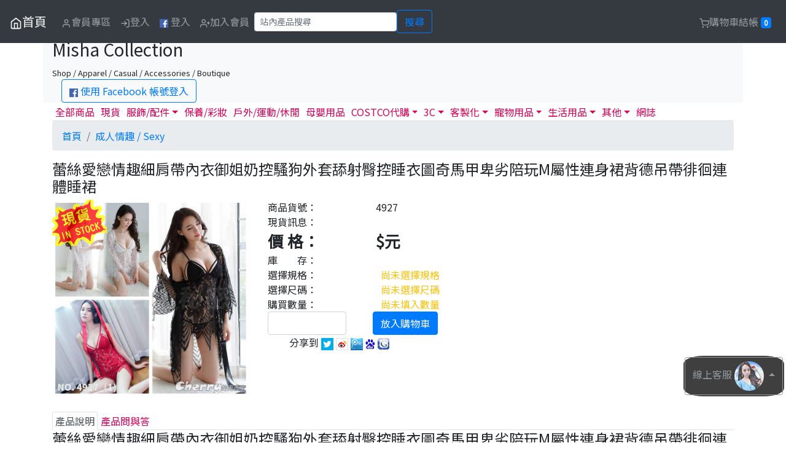

--- FILE ---
content_type: text/html; charset=UTF-8
request_url: https://www.mishacollection.com/ProductDetail.php?id=6152
body_size: 12516
content:
<!DOCTYPE html>
<html lang="zh-TW">
<head>
<meta charset="utf-8" />
<meta http-equiv="X-UA-Compatible" content="IE=edge">
<meta name="viewport" content="width=device-width, initial-scale=1">
<title>蕾絲愛戀情趣細肩帶內衣御姐奶控騷狗外套舔射臀控睡衣圖奇馬甲卑劣陪玩M屬性連身裙背德吊帶徘徊連體睡裙-Misha Collection</title>
<meta property="og:title" content="蕾絲愛戀情趣細肩帶內衣御姐奶控騷狗外套舔射臀控睡衣圖奇馬甲卑劣陪玩M屬性連身裙背德吊帶徘徊連體睡裙" />
<meta property="og:url" content="https://www.mishacollection.com/ProductDetail.php?id=6152" />
<meta property="og:type" content="article" />
<meta property="og:description" content="產品貨號：4927，產品詳情請看官網，有更詳細介紹。" />
<meta property="og:image" content="http://img.maxxi.org/www.mishacollection.com//4927_(1).jpg" />
<meta property="og:image" content="http://img.maxxi.org/www.mishacollection.com//4927_(2).jpg" />
<meta property="og:image" content="http://img.maxxi.org/www.mishacollection.com//4927_(1).jpg" />
<meta property="og:image:width" content="750" />
<meta property="og:image:height" content="750" />
<meta property="og:site_name" content="Misha Collection" />
<meta property="fb:app_id" content="375535645812115" />
﻿<meta name='KEYWORDS' content='蕾絲透明情趣細肩帶內衣外套睡衣連身裙吊帶睡裙'>
<meta name='DESCRIPTION' content='蕾絲透明情趣細肩帶內衣外套睡衣連身裙吊帶睡裙'>
<meta name='generator' content='blogger'>
<meta name='RESOURCE-TYPE' content='DOCUMENT'>
<meta name='ROBOTS' content='INDEX, FOLLOW'>
<meta name='ROBOTS' content='ALL'>
<meta name='WEBCRAWLERS' content='ALL'>
<meta name='SPIDERS' content='ALL'>
<META HTTP-EQUIV='Pragma' content='no-cache'>
<META HTTP-EQUIV='Cache-Control' content='no-cache, must-revalidate'>
<META HTTP-EQUIV='EXPIRES' content='7'>
<meta name='REVISIT-AFTER' content='3 DAYS'>
<meta name='RATING' content='GENERAL'>
<script src="https://code.jquery.com/jquery-latest.js"></script>
<script src="/jquery-ui/ui.js"></script>
<script src="/js/pagination.js"></script><!-- 載入分頁 -->
<script src="/js/carousel.js"></script><!-- 載入輪播 -->
<script src="/js/urlParam.js"></script>
<script src="/jquery-ui/jquery.lazyload.min.js"></script>
<!-- bootstrap begin -->
<link rel="stylesheet" href="https://stackpath.bootstrapcdn.com/bootstrap/4.3.1/css/bootstrap.min.css" integrity="sha384-ggOyR0iXCbMQv3Xipma34MD+dH/1fQ784/j6cY/iJTQUOhcWr7x9JvoRxT2MZw1T" crossorigin="anonymous">
<script src="https://cdnjs.cloudflare.com/ajax/libs/popper.js/1.14.7/umd/popper.min.js" integrity="sha384-UO2eT0CpHqdSJQ6hJty5KVphtPhzWj9WO1clHTMGa3JDZwrnQq4sF86dIHNDz0W1" crossorigin="anonymous"></script>
<script src="https://stackpath.bootstrapcdn.com/bootstrap/4.3.1/js/bootstrap.min.js" integrity="sha384-JjSmVgyd0p3pXB1rRibZUAYoIIy6OrQ6VrjIEaFf/nJGzIxFDsf4x0xIM+B07jRM" crossorigin="anonymous"></script>
<!-- bootstrap end -->
<link href="https://fonts.googleapis.com/css?family=Noto+Sans+TC" rel="stylesheet">
<link href="/theme/www.mishacollection.com/theme.css" rel="stylesheet">
<!-- Google Tag Manager -->
<script>(function(w,d,s,l,i){w[l]=w[l]||[];w[l].push({'gtm.start':
new Date().getTime(),event:'gtm.js'});var f=d.getElementsByTagName(s)[0],
j=d.createElement(s),dl=l!='dataLayer'?'&l='+l:'';j.async=true;j.src=
'https://www.googletagmanager.com/gtm.js?id='+i+dl;f.parentNode.insertBefore(j,f);
})(window,document,'script','dataLayer','GTM-TRJRCVT');</script>
<!-- End Google Tag Manager -->
<script>
$(function() {
	$("img.lazy").lazyload();
	$("#gotop").bind("click",function() {
		$('html, body').animate({scrollTop: 0}, 50);
	});
	$(window).scroll(function() {
		if ( 
			$(this).scrollTop() > 300){$('#gotop').fadeIn("fast");
		} else {
			$("#gotop").stop().fadeOut("fast");
		}
	});
});
</script><style>
#quantity{
	width: 8em;
}
</style>
<script>
// Model Spec begin 
$(document).ready(function(){
	$("#warning_q").hide();
	$("#warning_model").hide();
	$("#warning_spec").hide();
		modelArr = ["黑色","紅色","白色"]; // 規格 Array格式
		specArr = []; // 尺碼 Array格式
		ModelSpecfp = {"ModelSpec:Price:黑色":"290","ModelSpec:Amount:黑色":"2","ModelSpec:Price:紅色":"290","ModelSpec:Amount:紅色":"3","ModelSpec:Price:白色":"290","ModelSpec:Amount:白色":"1"}; // 規格尺碼資訊 JSON 格式
	
	priceArr=[];
	priceMax="";
	priceMin="";
	
	if( modelArr.length>0 ){
		var mc = "<span id='model' class='ms_skin ms_model_btn'>";
		for(k in modelArr){
			mc += "<li class='btn btn-danger' id='"+modelArr[k]+"' data-value='"+modelArr[k]+"' "+ ( (specArr.length>0)?"": (( ModelSpecfp["ModelSpec:Amount:"+modelArr[k]] == "0" )? "disabled" : ModelSpecfp["ModelSpec:Amount:"+modelArr[k]]) ) +">"+modelArr[k]+"</li>";
			priceArr.push( ModelSpecfp["ModelSpec:Price:"+modelArr[k]] );
		}
		mc += "</span>";
		$("#modelSpec_model").html( mc );
	}else{
		$('#ms_Model').hide();
	}
	
	if( specArr.length > 0 ){
		sc = "<span id='spec' class='ms_skin ms_spec_btn'>";
		for(k in specArr){
			sc += "<li class='btn btn-danger' id='"+specArr[k]+"' data-value='"+specArr[k]+"'>"+specArr[k]+"</li>";
		}
		sc += "</span>";
		$("#modelSpec_spec").html( sc );
	}else{
		$('#ms_Spec').hide();
	}
	
	info();
	price_range();
	
	$(".ms_model_btn li").on("click",function(){
		if($(this).hasClass("ms_model_btn_select")){
			$(this).removeClass("ms_model_btn_select");
		}else{
			if( !$(this).attr('disabled') ){
				$(".ms_model_btn li").removeClass("ms_model_btn_select");
				$(this).addClass("ms_model_btn_select");
			}
			$(".warning_extra").hide();
		}
		price_amount_update();
	});	
	$(".ms_spec_btn li").on("click",function(){
		if($(this).hasClass("ms_spec_btn_select")){
			$(this).removeClass("ms_spec_btn_select");
		}else{
			if( !$(this).attr('disabled') ){
				$(".ms_spec_btn li").removeClass("ms_spec_btn_select");
				$(this).addClass("ms_spec_btn_select");
			}
			$(".warning_specs").hide();
		}
		price_amount_update();
	});
	
});
function price_amount_update(){
	var ao="";
	if($(".ms_model_btn_select").attr("data-value")){ // A 若有選規格
		$("#ms_price").html( ModelSpecfp["ModelSpec:Price:"+$(".ms_model_btn_select").attr("data-value")] );

		if( specArr.length > 0 ){ // B 若有尺碼
			for(k in specArr){
				if( ModelSpecfp["ModelSpec:Amount:"+$(".ms_model_btn_select").attr("data-value")+":"+specArr[k]] == "0" ){
					$("#"+specArr[k]+"").removeClass("ms_spec_btn_select");
					$("#"+specArr[k]+"").attr('disabled', true);
				}else{
					$("#"+specArr[k]+"").attr('disabled', false);
				}
			}
			if($(".ms_spec_btn_select").attr("data-value")){
				for(k in modelArr){
					$("#"+modelArr[k]+"").attr('disabled', false);
					if($(".ms_spec_btn_select").attr("data-value")){
						if( ModelSpecfp["ModelSpec:Amount:"+modelArr[k]+":"+$(".ms_spec_btn_select").attr("data-value")] == "0" ){
							$("#"+modelArr[k]+"").removeClass("ms_spec_btn_select");
							$("#"+modelArr[k]+"").attr('disabled', true);
						}
					}
				}
				switch( ModelSpecfp["ModelSpec:Amount:"+$(".ms_model_btn_select").attr("data-value")+":"+$(".ms_spec_btn_select").attr("data-value")] ){
					case '-1':
						ao = "本產品為預購商品，匯款確認後１４至２１個工作天（不包含例假日）出貨。";
					break;
					case '0':
						ao="test 1";
					break;
					default:
						ao = "庫存"+ModelSpecfp["ModelSpec:Amount:"+$(".ms_model_btn_select").attr("data-value")+":"+$(".ms_spec_btn_select").attr("data-value")]+"組";
				}
			}
		}else{ // B 若沒尺碼
			ao = ModelSpecfp["ModelSpec:Amount:"+$(".ms_model_btn_select").attr("data-value")]
			
			if($(".ms_model_btn_select").attr("data-value")){
				switch( ModelSpecfp["ModelSpec:Amount:"+$(".ms_model_btn_select").attr("data-value")] ){
					case '-1':
						ao = "本產品為預購商品，匯款確認後１４至２１個工作天（不包含例假日）出貨。";
					break;
					case '0':
						
					break;
					default:
						ao = "庫存"+ModelSpecfp["ModelSpec:Amount:"+$(".ms_model_btn_select").attr("data-value")]+"組";
				}
			}
		}
	}else{ // A 若沒選規格
		price_range();
		
		for(k in specArr){
			$("#"+specArr[k]+"").attr('disabled', false);
		}
		
		if(specArr.length>0){ // C 若有尺碼
			for(k in modelArr){
				$("#"+modelArr[k]+"").attr('disabled', false);
				if($(".ms_spec_btn_select").attr("data-value")){
					if( ModelSpecfp["ModelSpec:Amount:"+modelArr[k]+":"+$(".ms_spec_btn_select").attr("data-value")] == "0" ){
						$("#"+modelArr[k]+"").removeClass("ms_spec_btn_select");
						$("#"+modelArr[k]+"").attr('disabled', true);
					}
				}
			}
		}
	}
	$("#ms_amount").html( ao );
}
function price_range(){
	if( modelArr.length > 0 ){
		priceMax = Math.max(...priceArr);
		priceMin = Math.min(...priceArr);
		$("#ms_price").html( ((priceMax == priceMin )? priceMax : priceMin+"~"+priceMax ) );
	}else{
		$("#ms_price").html( 290 );

		sw = "6";
		switch( sw ){
			case '-1':
				ao = "本產品為預購商品，匯款確認後七至十個工作天（不包含例假日）出貨。";
			break;
			case '0':

			break;
			default:
				ao = "庫存"+6+"組";
		}
		$("#ms_amount").html( ao );
	}
}
function info(){ // 產品現貨訊息
	var ao="";

	if( specArr.length > 0 ){ // B 若有尺碼
		for(km in modelArr){
			for(ks in specArr){
				if( ModelSpecfp["ModelSpec:Amount:"+modelArr[km]+":"+specArr[ks]] >0){
					ao += modelArr[km]+" - "+specArr[ks]+" : "+ModelSpecfp["ModelSpec:Amount:"+modelArr[km]+":"+specArr[ks]]+"組 / ";
				}
			}
		}
	}else{ // B 若沒尺碼
		for(km in modelArr){
			if( ModelSpecfp["ModelSpec:Amount:"+modelArr[km]] >0){
				ao += modelArr[km]+" : "+ModelSpecfp["ModelSpec:Amount:"+modelArr[km]]+"組 / ";
			}
		}
	}

	$("#ms_info").html( ao );
}
// Model Spec Finish
</script>
</head>
<body>
<!-- Header Start //-->
<!-- Navbar -->
<nav class="navbar fixed-top navbar-expand-md navbar-dark bg-dark">
		<button class="navbar-toggler" type="button" data-toggle="collapse" data-target="#navbarSupportedContent" aria-controls="navbarSupportedContent" aria-expanded="false" aria-label="Toggle navigation">
	<span class="navbar-toggler-icon"></span>
	</button>
	<div class="collapse navbar-collapse" id="navbarSupportedContent">
		<a class="navbar-brand" href="/" title='首頁'><svg xmlns="http://www.w3.org/2000/svg" width="20" height="20" viewBox="0 0 24 24" fill="none" stroke="currentColor" stroke-width="2" stroke-linecap="round" stroke-linejoin="round" class="feather feather-home">><title>首頁</title><path d="M3 9l9-7 9 7v11a2 2 0 0 1-2 2H5a2 2 0 0 1-2-2z"></path><polyline points="9 22 9 12 15 12 15 22"></polyline></svg>首頁</a>
		<ul class="navbar-nav mr-auto">
			<li class='nav-item'><a class='nav-link ' href='#login_form' id='Member' data-toggle='modal' data-ref='/member.php?a=memberOrder'><svg xmlns='http://www.w3.org/2000/svg' width='16' height='16' viewBox='0 0 24 24' fill='none' stroke='currentColor' stroke-width='2' stroke-linecap='round' stroke-linejoin='round' class='feather feather-user'><path d='M20 21v-2a4 4 0 0 0-4-4H8a4 4 0 0 0-4 4v2'></path><circle cx='12' cy='7' r='4'></circle></svg>會員專區</a></li>
				<li class='nav-item'><a class='nav-link ' href="#login_form" data-toggle='modal' data-target="#login_form"><svg xmlns="http://www.w3.org/2000/svg" width="16" height="16" viewBox="0 0 24 24" fill="none" stroke="currentColor" stroke-width="2" stroke-linecap="round" stroke-linejoin="round" class="feather feather-log-in"><path d="M15 3h4a2 2 0 0 1 2 2v14a2 2 0 0 1-2 2h-4"></path><polyline points="10 17 15 12 10 7"></polyline><line x1="15" y1="12" x2="3" y2="12"></line></svg>登入</a></li>
			<!--// FB登入開始 //-->
			<li class='nav-item'><a class='nav-link' href="https://www.facebook.com/v8.0/dialog/oauth?client_id=184550305289314&redirect_uri=https://www.mishacollection.com/fb_callback.php&state=%2FProductDetail.php%3Fid%3D6152&scope=email"><img height='14px' weight='14px' src='https://img.maxxi.org/logo_fb.png'></img> 登入</a></li>
			<!--// FB登入結束 //-->

			<li class='nav-item'><a class='nav-link ' href="/MemberJoin.php"><svg xmlns="http://www.w3.org/2000/svg" width="16" height="16" viewBox="0 0 24 24" fill="none" stroke="currentColor" stroke-width="2" stroke-linecap="round" stroke-linejoin="round" class="feather feather-user-plus"><path d="M16 21v-2a4 4 0 0 0-4-4H5a4 4 0 0 0-4 4v2"></path><circle cx="8.5" cy="7" r="4"></circle><line x1="20" y1="8" x2="20" y2="14"></line><line x1="23" y1="11" x2="17" y2="11"></line></svg>加入會員</a></li>
				<form class="form-inline" method="get" action="search.php" role="search">
				<input name="s" type="text" class="form-control form-control-sm" placeholder="站內產品搜尋" required>
				<button class='btn btn-outline-primary' type='submit'>搜尋</button>
				<div id='searchError' style='display:none;'>無搜尋內容</div>
			</form>	
		</ul>
	</div>
	<ul class="nav navbar-nav pull-right" title=''>
				<li class='nav-item'><a class='nav-link ' id='tierCart' href='#login_form' data-toggle='modal' data-ref='https://www.mishacollection.com/Cart.php'><svg xmlns="http://www.w3.org/2000/svg" width="16" height="16" viewBox="0 0 24 24" fill="none" stroke="currentColor" stroke-width="2" stroke-linecap="round" stroke-linejoin="round" class="feather feather-shopping-cart"><circle cx="9" cy="21" r="1"></circle><circle cx="20" cy="21" r="1"></circle><path d="M1 1h4l2.68 13.39a2 2 0 0 0 2 1.61h9.72a2 2 0 0 0 2-1.61L23 6H6"></path></svg>購物車結帳 <span class="badge badge-primary" id='badgeCart'>0</span></a></li>
	</ul>
</nav>
<!-- header -->
<div class="container bg-light print">
	<p>&nbsp;</p>
	<h3>Misha Collection</h3><small>Shop / Apparel / Casual / Accessories / Boutique</small>
	<div class='col text-left'>
		<!--// FB登入開始 //-->
		<a class='btn btn-outline-primary' href="https://www.facebook.com/v8.0/dialog/oauth?client_id=184550305289314&redirect_uri=https://www.mishacollection.com/fb_callback.php&state=%2FProductDetail.php%3Fid%3D6152&scope=email"><img height='14px' weight='14px' src='https://img.maxxi.org/logo_fb.png'></img> 使用 Facebook 帳號登入</a>
		<!--// FB登入結束 //-->
	</div>
</div>
<div class="btn-group dropup" id="fixed-message">
	<button type="button" class="btn btn-outline-secondary dropdown-toggle" data-toggle="dropdown" aria-haspopup="true" aria-expanded="false">
		線上客服 <img src="https://img.maxxi.org/service.png" class='rounded-circle'>
		<!-- <svg xmlns="http://www.w3.org/2000/svg" height="24" viewBox="0 0 24 24" width="24"><path d="M20 2H4c-1.1 0-1.99.9-1.99 2L2 22l4-4h14c1.1 0 2-.9 2-2V4c0-1.1-.9-2-2-2zM6 9h12v2H6V9zm8 5H6v-2h8v2zm4-6H6V6h12v2z"/><path d="M0 0h24v24H0z" fill="none"/></svg> -->
	</button>
	<div class="dropdown-menu">
		<a class="dropdown-item" href="http://m.me/cherry19940314" target="_blank">臉書客服</a>
		<a class="dropdown-item" href="https://t.me/GoodLuckInc" target="_blank">Telegram</a>
	</div>
</div>
<div id="gotop"><svg xmlns="http://www.w3.org/2000/svg" width="32" height="32" viewBox="0 0 24 24" fill="none" stroke="currentColor" stroke-width="5" stroke-linecap="round" stroke-linejoin="round" class="feather feather-chevron-up"><polyline points="18 15 12 9 6 15"></polyline></svg></div>
<script type="text/javascript">
$(function() {
	$("#login_form").bind("submit", function() {
		$.ajax({
			type	: "POST",
			cache	: false,
			url		: "/check.php",
			dataType: 'json',
			data	: $(this).serializeArray(),
			error: function(xhr){alert("Error:"+xhr.status+" "+xhr.responseText);},
			success: function(r) {
				if(r.isOk == "true"){
					window.location = r.ref;
				}else{
					alert(r.msg);
				}
			}
		});
		return false;
	});

	$("#login_form #submit_fb").bind("click", function() {
		$.ajax({
			type	: "POST",
			cache	: false,
			url		: "/fb_callback.php",
			dataType: 'json',
			data	: [],
			error: function(xhr){alert("Error:"+xhr.status+" "+xhr.responseText);},
			success: function(r) {
				if(r.isOk == "true"){
					window.location = r.ref;
				}else{
					alert(r.msg);
				}
			}
		});
		return false;
	});
	
	$('#login_form').on('show.bs.modal', function (event) {
		var button = $(event.relatedTarget);
		var recipient = button.data('ref');
		var modal = $(this)
		modal.find('.modal-body .ref').val(recipient);
	});
});
</script>
<form id="login_form" class="form-horizontal modal fade" method="post" action="" tabindex="-1" role="dialog" aria-labelledby="myModalLabel" aria-hidden="true">
	<div class="modal-dialog modal-dialog-centered">
		<div class="modal-content">
			<div class="modal-header">
				<h4 class="modal-title" id="myModalLabel">請輸入帳號及密碼</h4>
				<button type="button" class="close" data-dismiss="modal" aria-label="Close"><span aria-hidden="true">&times;</span></button>
			</div>
			<div class="modal-body">
				<p>
				<div class="form-group">
					<label class="control-label col" for="uname">Email 帳號</label>
					<div class="col">
						<input name="uname" type="email" id="uname" class="form-control" placeholder="Email 帳號">
					</div>
				</div>
				<div class="form-group">
					<label class="control-label col" for="pw">密碼</label>
					<div class="col">
						<input name="pw" type="password" id="pw" class="form-control" placeholder="密碼">
					</div>
				</div>
				<!--// FB登入開始 //-->
				<div class="form-group">
					或
					<a class="btn btn-outline-primary" href="https://www.facebook.com/v8.0/dialog/oauth?client_id=184550305289314&redirect_uri=https://www.mishacollection.com/fb_callback.php&state=%2FProductDetail.php%3Fid%3D6152&scope=email" role="button">使用 <img height='16px' weight='16px' src='https://img.maxxi.org/logo_fb.png'></img> FACEBOOK 登入</a>
				</div>
				<!--// FB登入結束 //-->
				<div class="form-group">
					<input name="act" type="hidden" value="check1">
					<input name="s" type="hidden" value="/">
					<input name="ref" class='ref' type="hidden" value="">
				</div>		
				<a href='/MemberJoin.php'>加入會員</a>&nbsp;&nbsp;&nbsp;&nbsp;<a href='/MemberForget.php'>忘記密碼</a>
				</p>
			</div>
			
			<div class="modal-footer">
				<a href="#" class="btn btn-outline-primary" data-dismiss="modal" aria-hidden="true">取消</a>
				<input class="btn btn-primary" type="submit" name="submit" value="送出">
			</div>
		</div>
	</div>
</form>
<!-- Main Start //-->    
<div class="container">
<ul class="nav nav-tabs">
	<li class="nav-item"><a class="nav-link" href='/'>全部商品</a></li>
	<li class="nav-item"><a class="nav-link" href='/onStock.php'>現貨</a></li>
	<li class="nav-item dropdown">
		<a class="nav-link dropdown-toggle" data-toggle="dropdown" href="#" role="button" aria-expanded="false">服飾/配件</a>
		<div class="dropdown-menu">
			<a class="dropdown-item" href='/Category.php?id=28'>帽子、圍巾 / Heads</a>
			<a class="dropdown-item" href='/Category.php?id=11'>衣服 / Tops</a>
			<a class="dropdown-item" href='/Category.php?id=10'>褲子，連身褲 / Pants</a>
			<a class="dropdown-item" href='/Category.php?id=12'>裙子，連身裙 / Skirts</a>
			<a class="dropdown-item" href='/Category.php?id=20'>外套 / Jacket</a>
			<a class="dropdown-item" href='/Category.php?id=41'>鞋子 / Shoes</a>
			<a class="dropdown-item" href='/Category.php?id=13'>內睡衣，貼身用品 / Underwear</a>
			<a class="dropdown-item" href='/Category.php?id=50'>泳裝，比基尼 / Swimwear</a>
			<a class="dropdown-item" href='/Category.php?id=4'>包包 袋子 箱子 / Bags</a>
			<a class="dropdown-item" href='/Category.php?id=15'>流行配件 隨身小物 / Accessories</a>
			<a class="dropdown-item" href='/Category.php?id=37'>成人情趣 / Sexy</a>
		</div>
	</li>
	<li class="nav-item"><a class="nav-link" href='/Category.php?id=32'>保養/彩妝</a></li>
	<li class="nav-item"><a class="nav-link" href='/Category.php?id=49'>戶外/運動/休閒</a></li>
	<li class="nav-item"><a class="nav-link" href='/Category.php?id=47'>母嬰用品</a></li>
	<li class="nav-item dropdown">
		<a class="nav-link dropdown-toggle" data-toggle="dropdown" href="#" role="button" aria-expanded="false">COSTCO代購</a>
		<div class="dropdown-menu">
			<a class="dropdown-item" href='/Category.php?id=52'>食品</a>
			<a class="dropdown-item" href='/Category.php?id=54'>保健／美容</a>
			<a class="dropdown-item" href='/Category.php?id=53'>家電</a>
		</div>
	</li>
	<li class="nav-item dropdown">
		<a class="nav-link dropdown-toggle" data-toggle="dropdown" href="#" role="button" aria-expanded="false">3C</a>
		<div class="dropdown-menu">
			<a class="dropdown-item" href='/Category.php?id=36'>行動電源</a>
			<a class="dropdown-item" href='/Category.php?id=25'>手機週邊產品</a>
			<a class="dropdown-item" href='/Category.php?id=46'>電腦零配件&週邊</a>
		</div>
	</li>
	<li class="nav-item dropdown">
		<a class="nav-link dropdown-toggle" data-toggle="dropdown" href="#" role="button" aria-expanded="false">客製化</a>
		<div class="dropdown-menu">
			<a class="dropdown-item" href='/Category.php?id=2'>水晶產品</a>
			<a class="dropdown-item" href='/Category.php?id=3'>925銀</a>
			<a class="dropdown-item" href='/Category.php?id=5'>鈦鋼</a>
			<a class="dropdown-item" href='/Category.php?id=29'>馬克杯</a>
			<a class="dropdown-item" href='/Category.php?id=6'>公仔，抱枕</a>
			<a class="dropdown-item" href='/Category.php?id=7'>花束 捧花</a>
			<a class="dropdown-item" href='/Category.php?id=48'>投影產品</a>
		</div>
	</li>
	<li class="nav-item dropdown">
		<a class="nav-link dropdown-toggle" data-toggle="dropdown" href="#" role="button" aria-expanded="false">寵物用品</a>
		<div class="dropdown-menu">
			<a class="dropdown-item" href='/Category.php?id=19'>狗狗服飾</a>
			<a class="dropdown-item" href='/Category.php?id=18'>狗狗玩具</a>
			<a class="dropdown-item" href='/Category.php?id=22'>狗狗用品</a>
		</div>
	</li>
	<li class="nav-item dropdown">
		<a class="nav-link dropdown-toggle" data-toggle="dropdown" href="#" role="button" aria-expanded="false">生活用品</a>
		<div class="dropdown-menu">
			<a class="dropdown-item" href='/Category.php?id=27'>寢具 抱枕 腰靠</a>
			<a class="dropdown-item" href='/Category.php?id=31'>家居飾品</a>
			<a class="dropdown-item" href='/Category.php?id=33'>電視櫃</a>
			<a class="dropdown-item" href='/Category.php?id=43'>LED 燈泡，燈具</a>
			<a class="dropdown-item" href='/Category.php?id=44'>生活雜貨</a>
			<a class="dropdown-item" href='/Category.php?id=8'>開運 旺財禮品</a>
		</div>
	</li>
	<li class="nav-item dropdown">
		<a class="nav-link dropdown-toggle" data-toggle="dropdown" href="#" role="button" aria-expanded="false">其他</a>
		<div class="dropdown-menu">
			<a class="dropdown-item" href='/Category.php?id=38'>防身防暴</a>
			<a class="dropdown-item" href='/Category.php?id=45'>無線電器材</a>
			<a class="dropdown-item" href='/Category.php?id=35'>汽機車用品</a>
			<a class="dropdown-item" href='/Category.php?id=42'>汽車行車記錄器</a>
			<div class="dropdown-divider"></div>
			<a class="dropdown-item" href='/Category.php?id=16'>其他玩意，配件</a>
		</div>
	</li>
	<li class="nav-item"><a class="nav-link" href='/articleCat.php?id=3'>網誌</a></li>
</ul>	<nav aria-label="breadcrumb">
		<ol class='breadcrumb'>
			<li class="breadcrumb-item"><a href='/'>首頁</a></li>
			<li class='breadcrumb-item active'><a href='Category.php?id=37&page=1'>成人情趣 / Sexy</a></li></li>
		</ol>
	</nav>

	<form name="Form1" method="post" action="/ProductDetail.php?id=6152" id="Form1" class='form-inline' role='form'>
	<input name='a' type="hidden" value="Cart">
	<input name='c' type="hidden" value="">
	<input name='t' type="hidden" value="">
	<input name='id' type="hidden" value="6152">
	<h4>蕾絲愛戀情趣細肩帶內衣御姐奶控騷狗外套舔射臀控睡衣圖奇馬甲卑劣陪玩M屬性連身裙背德吊帶徘徊連體睡裙</h4>
	<div class='row'>
		<div class='col-md-4 col-12'><img src='https://img.maxxi.org/inStock.png' class='img-fluid' style='position: absolute;opacity: 0.75;z-index: 999;'><img src='https://img.maxxi.org/www.mishacollection.com//4927_(1).jpg' class="img-fluid rounded"></div>
		<div class='col-md-8 col-12'>
			<div class='row'>
				<div class='col-md-3 col-4'>商品貨號：</div>
				<div class='col-md-9 col-8 left'>4927</div>
			</div>
			<!-- <div class='row'>
				<div class='col-md-3 col-4'>規　　格：</div>
				<div class='col-lg-10 col-md-10 col-sm-8 col-xs-8'>詳見產品說明。</div>
			</div> //-->
			<div class='row'>
				<div class='col-md-3 col-4'>現貨訊息：</div>
				<div class='col-md-9 col-8'><span id='ms_info'></span></div>
			</div>
			<div class='row'>
				<div class='col-md-3 col-4 ms_price'>價 格：</div>
				<div class='col-md-9 col-8 ms_price'>$<span id='ms_price'></span>元</div>
			</div>
			<div class='row'>
				<div class='col-md-3 col-4'>庫　　存：</div>
				<div class='col-md-9 col-8'><span id='ms_amount'></span></div>
			</div>
						<div class='row' id='ms_Model'>
				<div class='col-md-3 col-4'>選擇規格：</div>
				<div class='col-md-9 col-8'><span id='warning_model' class='text-warning'>&nbsp;&nbsp;尚未選擇規格</span></div>
			</div>
			<div class='col'><span id='modelSpec_model'></span></div>
			<div class='row' id='ms_Spec'>
				<div class='col-md-3 col-4'>選擇尺碼：</div>
				<div class='col-md-9 col-8'><span id='warning_spec' class='text-warning'>&nbsp;&nbsp;尚未選擇尺碼</span></div>
			</div>
			<div class='col'><span id='modelSpec_spec'></span></div>
			<div class='row'>
				<div class='col-md-3 col-4'>購買數量：</div>
				<div class='col-md-9 col-8'><span id='warning_q' class='text-warning'>&nbsp;&nbsp;尚未填入數量</span></div>
			</div>
			<div class='form-row'>
				<div class='col-lg-3 col-md-4 col-6'><input name="q" type="number" min="1" id="quantity" class="form-control quantity" /></div>
				<div class='col-lg-9 col-md-8 col-6'>
				<a id='goodsCart' href='#login_form' data-toggle='modal' class='btn btn-primary'>放入購物車</a>				</div>
			</div>
			<!-- 社群 功能 //-->
			<div class='col'>
				<div id="fb-root"></div>
					<script>(function(d, s, id) {
						var js, fjs = d.getElementsByTagName(s)[0];
						if (d.getElementById(id)) return;
						js = d.createElement(s); js.id = id;
						js.src = "//connect.facebook.net/zh_TW/sdk.js#xfbml=1&version=v2.0";
						fjs.parentNode.insertBefore(js, fjs);
					}(document, 'script', 'facebook-jssdk'));</script>
					<div class='fb-like' data-href='http://www.mishacollection.com/ProductDetail.php?id=6152' data-layout='button_count' data-action='like' data-show-faces='true' data-share='true'></div>

					&nbsp;&nbsp;&nbsp;&nbsp;<span class="glyphicon glyphicon-share"></span>分享到
					<a href="javascript:void(window.open('http://twitter.com/home/?status='.concat(encodeURIComponent(document.title)) .concat(' ') .concat(encodeURIComponent(location.href))));"><img src="https://img.maxxi.org/images/push/sbtw.gif" title="twitter" alt="twitter" border="0" /></a>
					<a href="javascript:void(window.open('http://v.t.sina.com.cn/share/share.php?title='.concat(encodeURIComponent(document.title)) .concat('&url=').concat(encodeURIComponent(location.href))));"><img src="https://img.maxxi.org/images/push/sbwb.gif" title="新浪微博" alt="新浪微博" border="0" /></a>
					<a href="javascript:void(window.open('http://v.t.qq.com/share/share.php?title='.concat(encodeURIComponent(document.title)) .concat('&url=').concat(encodeURIComponent(location.href))));"><img src="https://img.maxxi.org/images/push/sbts.gif" title="騰訊微博" alt="騰訊微博" border="0" /></a>
					<a href="javascript:desc='';if(window.getSelection)desc=window.getSelection();if(document.getSelection)desc=document.getSelection();if(document.selection)desc=document.selection.createRange().text;void(open('http://cang.baidu.com/do/add?iu='+encodeURIComponent(location.href)+'&amp;it='+encodeURIComponent(document.title)+'&amp;dc='+encodeURIComponent(desc)));"><img src="https://img.maxxi.org/images/push/baidu.gif" title="Baidu" alt="Baidu" border="0"></a> <!-- Baidu //-->
					<a href="javascript:desc='';if(window.getSelection)desc=window.getSelection();if(document.getSelection)desc=document.getSelection();if(document.selection)desc=document.selection.createRange().text;void(open('http://www.google.com/bookmarks/mark?op=add&amp;bkmk='+encodeURIComponent(location.href)+'&amp;title='+encodeURIComponent(document.title)+'&amp;annotation='+encodeURIComponent(desc)));"><img src="https://img.maxxi.org/images/push/google.jpg" title="Google Bookmarks 書籤" alt="Google Bookmarks 書籤" border="0"></a> <!-- Google Bookmarks //-->
			</div>
			<!-- 社群 功能 End //-->
							
		</div>
	</div>
	</form>
	<br>
	<ul class="nav nav-tabs">
		<li class='nav-item'><a class='nav-link active' href="#goodsDiscription" data-toggle="tab">產品說明</a></li>
		<li class='nav-item'><a class='nav-link' href="#goodsQA" data-toggle="tab">產品問與答</a></li>
	</ul>
	<div class="tab-content">
		<div class="tab-pane active" id="goodsDiscription"> <!-- 產品說明 開始 //-->
			<h4>蕾絲愛戀情趣細肩帶內衣御姐奶控騷狗外套舔射臀控睡衣圖奇馬甲卑劣陪玩M屬性連身裙背德吊帶徘徊連體睡裙</h4>
			<img class='img-fluid' src='https://img.maxxi.org/www.mishacollection.com//4927_(1).jpg' alt='' /><br /><img class='img-fluid' src='https://img.maxxi.org/www.mishacollection.com//4927_(2).jpg' alt='' /><br />連身連體裙＋外套<br /><br />
<div>顏色<br />黑色 / 白色 / 紅色<br /><br />
<div>尺碼<br />均碼，身高155到168公分，體重40 ~ 65公斤，腰圍在63公分到74公分左右，胸圍在80到92公分。<br /><br />請注意 : 由於本產品為個人私密貼身用品，所以售出後，恕不退換貨。<br /><br /><br /></div>
</div>			<h4>蕾絲愛戀情趣細肩帶內衣御姐奶控騷狗外套舔射臀控睡衣圖奇馬甲卑劣陪玩M屬性連身裙背德吊帶徘徊連體睡裙</h4>
			<h4>隨選產品</h4>
<div class='row'>
<div class='col-sm-2 col-4'><a href='/ProductDetail.php?id=2349' target='_blank'><div class='card'><img class='card-img-top' src='https://img.maxxi.org/www.mishacollection.com/827_(1).jpg' alt='天然黑曜石貔貅手鏈手鍊 辟邪招財' title='天然黑曜石貔貅手鏈手鍊 辟邪招財'><div class='card-body'><p class='card-text text-truncate'>天然黑曜石貔貅手鏈手鍊 辟邪招財</p></div></div></a></div><div class='col-sm-2 col-4'><a href='/ProductDetail.php?id=2852' target='_blank'><div class='card'><img class='card-img-top' src='https://img.maxxi.org/www.mishacollection.com//132801.jpg' alt='韓版雪花長袖牛仔外套前短後長不對稱短外套' title='韓版雪花長袖牛仔外套前短後長不對稱短外套'><div class='card-body'><p class='card-text text-truncate'>韓版雪花長袖牛仔外套前短後長不對稱短外套</p></div></div></a></div><div class='col-sm-2 col-4'><a href='/ProductDetail.php?id=2899' target='_blank'><div class='card'><img class='card-img-top' src='https://img.maxxi.org/www.mishacollection.com//137501.jpg' alt='韓版露肩一字領針織衫打底衫上衣' title='韓版露肩一字領針織衫打底衫上衣'><div class='card-body'><p class='card-text text-truncate'>韓版露肩一字領針織衫打底衫上衣</p></div></div></a></div><div class='col-sm-2 col-4'><a href='/ProductDetail.php?id=2655' target='_blank'><div class='card'><img class='card-img-top' src='https://img.maxxi.org/www.mishacollection.com//113201.jpg' alt='韓版立領泡泡袖透視雪紡衫襯衫上衣' title='韓版立領泡泡袖透視雪紡衫襯衫上衣'><div class='card-body'><p class='card-text text-truncate'>韓版立領泡泡袖透視雪紡衫襯衫上衣</p></div></div></a></div><div class='col-sm-2 col-4'><a href='/ProductDetail.php?id=913' target='_blank'><div class='card'><img class='card-img-top' src='https://img.maxxi.org/www.mishacollection.com/0100033601.gif' alt='高領套頭圓領羊毛打底衫 有大碼 ' title='高領套頭圓領羊毛打底衫 有大碼 '><div class='card-body'><p class='card-text text-truncate'>高領套頭圓領羊毛打底衫 有大碼 </p></div></div></a></div><div class='col-sm-2 col-4'><a href='/ProductDetail.php?id=2331' target='_blank'><div class='card'><img class='card-img-top' src='https://img.maxxi.org/www.mishacollection.com//80801.jpg' alt='高腰彈力牛仔短褲' title='高腰彈力牛仔短褲'><div class='card-body'><p class='card-text text-truncate'>高腰彈力牛仔短褲</p></div></div></a></div></div>
<div class='row'>
<div class='col-sm-2 col-4'><a href='/ProductDetail.php?id=4449' target='_blank'><div class='card'><img class='card-img-top' src='https://img.maxxi.org/www.mishacollection.com//2926_(1).jpg' alt='復古露肩一字領針織衫上衣長袖翻領毛衣套頭打底衫' title='復古露肩一字領針織衫上衣長袖翻領毛衣套頭打底衫'><div class='card-body'><p class='card-text text-truncate'>復古露肩一字領針織衫上衣長袖翻領毛衣套頭打底衫</p></div></div></a></div><div class='col-sm-2 col-4'><a href='/ProductDetail.php?id=2387' target='_blank'><div class='card'><img class='card-img-top' src='https://img.maxxi.org/www.mishacollection.com//CIMG5097_副本.jpg' alt='防水旅行收納掛包' title='防水旅行收納掛包'><div class='card-body'><p class='card-text text-truncate'>防水旅行收納掛包</p></div></div></a></div><div class='col-sm-2 col-4'><a href='/ProductDetail.php?id=6294' target='_blank'><div class='card'><img class='card-img-top' src='https://img.maxxi.org/www.mishacollection.com//5068_(1).jpg' alt='圓領學院風大學生寬鬆刷毛中長款休閒破洞打底T恤無袖上衣背心連身裙' title='圓領學院風大學生寬鬆刷毛中長款休閒破洞打底T恤無袖上衣背心連身裙'><div class='card-body'><p class='card-text text-truncate'>圓領學院風大學生寬鬆刷毛中長款休閒破洞打底T恤無袖上衣背心連身裙</p></div></div></a></div><div class='col-sm-2 col-4'><a href='/ProductDetail.php?id=6649' target='_blank'><div class='card'><img class='card-img-top' src='https://img.maxxi.org/www.mishacollection.com//5419_(1).jpg' alt='情趣內衣調教NTR人妻奴性感油亮感包芯絲變裝綠茶婊M屬性女孩性癖反差婊物語舔爆開襠連身透明絲襪連體衣' title='情趣內衣調教NTR人妻奴性感油亮感包芯絲變裝綠茶婊M屬性女孩性癖反差婊物語舔爆開襠連身透明絲襪連體衣'><div class='card-body'><p class='card-text text-truncate'>情趣內衣調教NTR人妻奴性感油亮感包芯絲變裝綠茶婊M屬性女孩性癖反差婊物語舔爆開襠連身透明絲襪連體衣</p></div></div></a></div><div class='col-sm-2 col-4'><a href='/ProductDetail.php?id=580' target='_blank'><div class='card'><img class='card-img-top' src='https://img.maxxi.org/www.mishacollection.com/0100025001.gif' alt='韓版知名大廠水晶元素天使的眼淚短款鎖骨鍊飾品 ' title='韓版知名大廠水晶元素天使的眼淚短款鎖骨鍊飾品 '><div class='card-body'><p class='card-text text-truncate'>韓版知名大廠水晶元素天使的眼淚短款鎖骨鍊飾品 </p></div></div></a></div><div class='col-sm-2 col-4'><a href='/ProductDetail.php?id=3995' target='_blank'><div class='card'><img class='card-img-top' src='https://img.maxxi.org/www.mishacollection.com/2471_(1).jpg' alt='圓領五分袖中長款T恤開叉連身裙' title='圓領五分袖中長款T恤開叉連身裙'><div class='card-body'><p class='card-text text-truncate'>圓領五分袖中長款T恤開叉連身裙</p></div></div></a></div></div>
		</div> <!-- 產品說明 結束 //-->
		<div class="tab-pane" id="goodsQA"> <!-- 產品問與答 //-->
			<a href='#FormQA' class='btn btn-outline-primary' role="button">我要發問</a>
			
			<div class='row ' id='QAForum' style='border-bottom:#999999 1px dashed;'>
				<div class="col-2">發表人</div>
				<div class="col-8">內容</div>
				<div class="col-2">日期</div>
			</div>
					
						<div class='show_page'></div>
					
			<form name='FormQA' method='post' action='' id='FormQA' class='form'>
				<input name='a' type='hidden' value='qa'>
				<input name='goodsId' type='hidden' value='6152'>
				<div class='form-group'>
					<label for="qaNickName" class="col-md-3 col-4">發表暱稱</label>
					<div class="col"><input class='form-control' name='qaNickName' type='text' id='qaNickName' placeholder='發表暱稱'></div>	
				</div>
				<div class='form-group'>
					<label for="qaContent" class="col-md-3 col-4">要提問的問題</label>
					<div class="col"><textarea name='qaContent' class="form-control" rows='8' id='qaContent' placeholder='要提問的問題'></textarea></div>
				</div>
				<div align='right'><a id='QA' href='#login_form' data-toggle='modal' class='btn btn-primary'>提出問題</a></div>
			</form>		
		</div>
	</div>							
</div>
<span itemscope itemtype="http://schema.org/Product" class="microdata">
	<meta itemprop="image" content="https://img.maxxi.org/www.mishacollection.com//4927_(1).jpg">
	<meta itemprop="name" content="蕾絲愛戀情趣細肩帶內衣御姐奶控騷狗外套舔射臀控睡衣圖奇馬甲卑劣陪玩M屬性連身裙背德吊帶徘徊連體睡裙">
	<meta itemprop="description" content="<img class='img-fluid' src='https://img.maxxi.org/www.mishacollection.com//4927_(1).jpg' alt='' /><br /><img class='img-fluid' src='https://img.maxxi.org/www.mishacollection.com//4927_(2).jpg' alt='' /><br />連身連體裙＋外套<br /><br />
<div>顏色<br />黑色 / 白色 / 紅色<br /><br />
<div>尺碼<br />均碼，身高155到168公分，體重40 ~ 65公斤，腰圍在63公分到74公分左右，胸圍在80到92公分。<br /><br />請注意 : 由於本產品為個人私密貼身用品，所以售出後，恕不退換貨。<br /><br /><br /></div>
</div>">
	<span itemprop="offers" itemscope itemtype="http://schema.org/Offer">
		<meta itemprop="price" content="290">
		<meta itemprop="priceCurrency" content="TWD">
		<link itemprop="availability" href="https://schema.org/InStock" />
	</span>
</span>
<!--//* Footer Start *//-->
﻿<!-- footer -->
<div class="container-fluid p-3 mb-2 bg-dark text-muted">
	<div class='row'>
		<div class='col-lg-4 col-12'>
			<!-- FB 粉絲團 開始 -->
			<div id="fb-root"></div>
			<script async defer crossorigin="anonymous" src="https://connect.facebook.net/zh_TW/sdk.js#xfbml=1&version=v3.2&appId=148811838900893&autoLogAppEvents=1"></script>
			<div class="fb-page" data-href="https://www.facebook.com/cherry19940314/" data-width="350" data-height="215" data-small-header="false" data-adapt-container-width="true" data-hide-cover="false" data-show-facepile="false"><blockquote cite="https://www.facebook.com/cherry19940314/" class="fb-xfbml-parse-ignore"><a href="https://www.facebook.com/cherry19940314/">Cherry的更衣室</a></blockquote></div>
			<!-- FB 粉絲團 結束 -->
		</div>
		<div class='col-lg-8 col-12 text-left'>
			<div class='row'>
				<div class='col text-left'>
					<a href="http://m.me/cherry19940314" target="_blank"><svg xmlns="http://www.w3.org/2000/svg" width="16" height="16" viewBox="0 0 24 24" fill="none" stroke="currentColor" stroke-width="2" stroke-linecap="round" stroke-linejoin="round" class="feather feather-message-circle"><path d="M21 11.5a8.38 8.38 0 0 1-.9 3.8 8.5 8.5 0 0 1-7.6 4.7 8.38 8.38 0 0 1-3.8-.9L3 21l1.9-5.7a8.38 8.38 0 0 1-.9-3.8 8.5 8.5 0 0 1 4.7-7.6 8.38 8.38 0 0 1 3.8-.9h.5a8.48 8.48 0 0 1 8 8v.5z"></path></svg> 臉書客服</a>
				</div>
				<div class='col text-left'>
					<a href="/Article.php?id=1"><svg xmlns="http://www.w3.org/2000/svg" width="16" height="16" viewBox="0 0 24 24" fill="none" stroke="currentColor" stroke-width="2" stroke-linecap="round" stroke-linejoin="round" class="feather feather-info"><circle cx="12" cy="12" r="10"></circle><line x1="12" y1="16" x2="12" y2="12"></line><line x1="12" y1="8" x2="12" y2="8"></line></svg> 訂購需知</a>
				</div>
				<div class='col text-left'>
					<a href="/privacypolicy.php" target="_blank"><svg xmlns="http://www.w3.org/2000/svg" width="16" height="16" viewBox="0 0 24 24" fill="none" stroke="currentColor" stroke-width="2" stroke-linecap="round" stroke-linejoin="round" class="feather feather-info"><circle cx="12" cy="12" r="10"></circle><line x1="12" y1="16" x2="12" y2="12"></line><line x1="12" y1="8" x2="12" y2="8"></line></svg> 隱私政策</a>
				</div>
				<div class='col text-left'>
					<a href='onlineService.php'><svg xmlns="http://www.w3.org/2000/svg" width="16" height="16" viewBox="0 0 24 24" fill="none" stroke="currentColor" stroke-width="2" stroke-linecap="round" stroke-linejoin="round" class="feather feather-coffee"><path d="M18 8h1a4 4 0 0 1 0 8h-1"></path><path d="M2 8h16v9a4 4 0 0 1-4 4H6a4 4 0 0 1-4-4V8z"></path><line x1="6" y1="1" x2="6" y2="4"></line><line x1="10" y1="1" x2="10" y2="4"></line><line x1="14" y1="1" x2="14" y2="4"></line></svg> 合作提案</a>
				</div>
			</div>
			<div class='col text-left'>營業時間，週一至五 9:30~12:30，13:30~18:30 國定例假日公休．</div>

			<div class='col text-left'>
				<img src='https://img.maxxi.org/SOSA.gif'>&nbsp;&nbsp;
				<img src='https://img.maxxi.org/card_allpay.png'>&nbsp;&nbsp;
				<img src='https://img.maxxi.org/card_VISA.png'>&nbsp;&nbsp;
				<img src='https://img.maxxi.org/card_master.png'>&nbsp;&nbsp;
				<img src='https://img.maxxi.org/card_JCB.png'>&nbsp;&nbsp;
				<img src='https://img.maxxi.org/market.png'>&nbsp;&nbsp;
			</div>
		</div>
	</div>
</div><script type="text/javascript">
$(document).ready(function () {
	pagination(1,0,3,8,"/ProductDetail.php?id=6152#goodsQA");

<!--//*
	content = ;
	content = content.replace("/http:\/\//ig", "https://");
	content = content.replace(/<img src=["'](.+?)["'](.+?)>/ig, "<img class='img-fluid' src='$1'$2>");
	//content = content.replace(/#([\u4e00-\u9fa5_a-zA-Z0-9\-\.]+)/ig, "<a target='_blank' href='/search.php?a=tag&s=$1'>#$1</a>");
	content = content.replace(/#([\u2E80-\u9fa5_a-zA-Z0-9\-\.]+(?!\s#<))/ig, "<a target='_blank' href='/search.php?a=tag&s=$1'>#$1</a>");
	//content = content.replace(/#([.*+?^${}()|[\]\\])/ig, "<a target='_blank' href='/search.php?a=tag&s=$1'>#$1</a>");

	$('#goods_description').append(content);
*//-->
})
</script>
</body>
</html>


--- FILE ---
content_type: application/javascript
request_url: https://www.mishacollection.com/js/carousel.js
body_size: 1257
content:
function carousel(tag_id,data,width,height){ // 輪播
	// tag_id tag的id
	// data json 格式
	// width 寬度
	// height 高度
	o = "<div id='"+tag_id+"-carousel' class='carousel slide' data-ride='carousel' style='width:"+width+";height:"+height+";'>"+
		"<div class='carousel-inner'><!-- Wrapper for slides -->";
	$.each(data, function(k, v){
		o+="<div class='carousel-item "+((k == '0')?'active':'')+"'>"+
		"<a target='_blank' href='"+v['href']+"' alt=''><img class='d-block w-100' src='"+v['img']+"'>"+
		"<div class='carousel-caption d-none d-md-block'>"+v['caption']+"</div>"+
		"</a>"+
		"</div>";
	});
	
	<!-- 指示器 Indicators -->
	o+="<ol class='carousel-indicators'>";
	for(i=0;i<data.length;i++){
		o+="<li data-target='#"+tag_id+"-carousel' data-slide-to="+i+" class="+((i == "0")?'active':'')+"></li>";
	}
	o+="</ol>";
	<!-- Controls -->
	o+="<a class='carousel-control-prev' href='#"+tag_id+"-carousel' role='button' data-slide='prev'>"+
		"<span class='carousel-control-prev-icon' aria-hidden='true'></span>"+
		"<span class='sr-only'>Previous</span>"+
		"</a>"+
		"<a class='carousel-control-next' href='#"+tag_id+"-carousel' role='button' data-slide='next'>"+
		"<span class='carousel-control-next-icon' aria-hidden='true'></span>"+
		"<span class='sr-only'>Next</span>"+
		"</a>"+
	"</div>";
	$("#"+tag_id).append( o );
}

--- FILE ---
content_type: text/plain
request_url: https://www.google-analytics.com/j/collect?v=1&_v=j102&a=1509744881&t=pageview&_s=1&dl=https%3A%2F%2Fwww.mishacollection.com%2FProductDetail.php%3Fid%3D6152&ul=en-us%40posix&dt=%E8%95%BE%E7%B5%B2%E6%84%9B%E6%88%80%E6%83%85%E8%B6%A3%E7%B4%B0%E8%82%A9%E5%B8%B6%E5%85%A7%E8%A1%A3%E5%BE%A1%E5%A7%90%E5%A5%B6%E6%8E%A7%E9%A8%B7%E7%8B%97%E5%A4%96%E5%A5%97%E8%88%94%E5%B0%84%E8%87%80%E6%8E%A7%E7%9D%A1%E8%A1%A3%E5%9C%96%E5%A5%87%E9%A6%AC%E7%94%B2%E5%8D%91%E5%8A%A3%E9%99%AA%E7%8E%A9M%E5%B1%AC%E6%80%A7%E9%80%A3%E8%BA%AB%E8%A3%99%E8%83%8C%E5%BE%B7%E5%90%8A%E5%B8%B6%E5%BE%98%E5%BE%8A%E9%80%A3%E9%AB%94%E7%9D%A1%E8%A3%99-Misha%20Collection&sr=1280x720&vp=1280x720&_u=YEBAAEABAAAAACAAI~&jid=1818998305&gjid=1318060031&cid=82629613.1768242341&tid=UA-1893792-9&_gid=635583083.1768242341&_r=1&_slc=1&gtm=45He6180n81TRJRCVTza200&gcd=13l3l3l3l1l1&dma=0&tag_exp=103116026~103200004~104527906~104528501~104684208~104684211~105391253~115616986~115938465~115938468~116514483&z=1060803011
body_size: -453
content:
2,cG-FT3XD8GPL2

--- FILE ---
content_type: application/javascript
request_url: https://www.mishacollection.com/js/pagination.js
body_size: 1702
content:
function pagination(page="1",total_items,seg_page="10",read_num="10",url){ // 分頁
	// page // 現在的頁數
	// total_items // 資料筆數
	// seg_page // 分割頁數
	// read_num // 讀取的筆數
	// url="https://shop.maxxi.org/test_pagination.php?";
	show_page = "<div class='row'><nav aria-label='Page navigation'><ul class='pagination'>";
	PageI = Math.floor( ( page - 1 ) / seg_page ) * seg_page;
	// console.log("PageI:" + PageI);
	total_pages = Math.ceil( total_items / read_num ); // 總共頁數
	// console.log("total_pages:" + total_pages);
	PageFp = total_pages - PageI;
	// console.log("PageFp:" + PageFp);
	PageNo = ( PageFp < seg_page ) ? PageFp : (( total_pages < seg_page ) ? total_pages : seg_page) ;
	// console.log("PageNo:" + PageNo);
	var p = new Array();
	(PageNo < seg_page && PageI > 1)? p.push( PageI):"";
	for(i=1;i<=(PageNo);i++){
		p.push ( (i + PageI) );		
	}
	show_page += (p[0]>PageNo)? button(url,1,"1","第1頁"):"";
	show_page += (page>1)? button(url,page-1,"<","上一頁"):"";
	$.each(p, function(k, v){
		// console.log("k : " + k + ", v : " + v);
		show_page += (page != v) ? button(url,v,v,"第"+v+"頁") : "<li class='page-item active'><a class='page-link' href='#'>"+page+"<span class='sr-only'>(current)</span></a></li>";
	});
	show_page += (p[seg_page-1] < total_pages)? button(url,page+1,">","下一頁")+button(url,total_pages,total_pages,"共"+total_pages+"頁"):"";
	show_page +="</ul></nav><div class='col'>共"+total_items+"筆。</div></div>";
	
	$(".show_page").append( show_page );
	
	function button(url,page,str,title){
		title = (typeof title === 'undefined') ? str : title;
		return "<li class='page-item'><a class='page-link' href='"+url+"&page="+page+"' title='"+title+"' hidefocus='true'>&nbsp;"+str+"&nbsp;</a></li>";
	}
}
